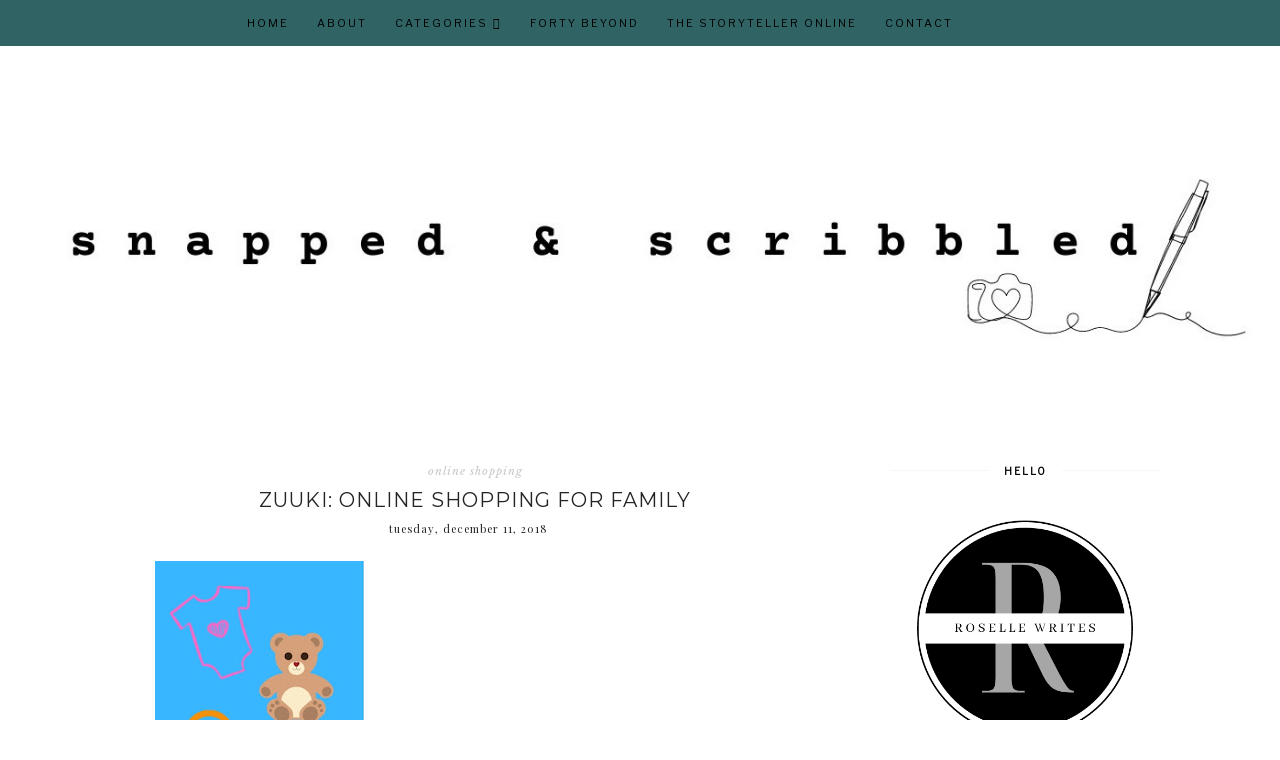

--- FILE ---
content_type: text/html; charset=UTF-8
request_url: https://www.snappedandscribbled.com/b/stats?style=BLACK_TRANSPARENT&timeRange=ALL_TIME&token=APq4FmBjMnrFmE_IaISjR3Hi9a65jzgKUo4ldelgYDF6Vb-WfOf5IIXnkGXjF25OPn6zl5UeXmNx9wNvM4FyX3HDNkDrDygNRQ
body_size: 42
content:
{"total":6308440,"sparklineOptions":{"backgroundColor":{"fillOpacity":0.1,"fill":"#000000"},"series":[{"areaOpacity":0.3,"color":"#202020"}]},"sparklineData":[[0,48],[1,50],[2,50],[3,45],[4,55],[5,57],[6,63],[7,63],[8,62],[9,57],[10,54],[11,62],[12,67],[13,55],[14,56],[15,55],[16,54],[17,62],[18,62],[19,62],[20,67],[21,68],[22,74],[23,45],[24,41],[25,47],[26,51],[27,72],[28,100],[29,20]],"nextTickMs":8275}

--- FILE ---
content_type: text/html; charset=utf-8
request_url: https://www.google.com/recaptcha/api2/aframe
body_size: 268
content:
<!DOCTYPE HTML><html><head><meta http-equiv="content-type" content="text/html; charset=UTF-8"></head><body><script nonce="d0Ivfvg166dqjs62lfSGBQ">/** Anti-fraud and anti-abuse applications only. See google.com/recaptcha */ try{var clients={'sodar':'https://pagead2.googlesyndication.com/pagead/sodar?'};window.addEventListener("message",function(a){try{if(a.source===window.parent){var b=JSON.parse(a.data);var c=clients[b['id']];if(c){var d=document.createElement('img');d.src=c+b['params']+'&rc='+(localStorage.getItem("rc::a")?sessionStorage.getItem("rc::b"):"");window.document.body.appendChild(d);sessionStorage.setItem("rc::e",parseInt(sessionStorage.getItem("rc::e")||0)+1);localStorage.setItem("rc::h",'1769661348473');}}}catch(b){}});window.parent.postMessage("_grecaptcha_ready", "*");}catch(b){}</script></body></html>

--- FILE ---
content_type: text/javascript; charset=UTF-8
request_url: https://www.snappedandscribbled.com/feeds/posts/summary/-/online%20shopping?alt=json-in-script&orderby=updated&start-index=32&max-results=4&callback=startRelated
body_size: 5273
content:
// API callback
startRelated({"version":"1.0","encoding":"UTF-8","feed":{"xmlns":"http://www.w3.org/2005/Atom","xmlns$openSearch":"http://a9.com/-/spec/opensearchrss/1.0/","xmlns$blogger":"http://schemas.google.com/blogger/2008","xmlns$georss":"http://www.georss.org/georss","xmlns$gd":"http://schemas.google.com/g/2005","xmlns$thr":"http://purl.org/syndication/thread/1.0","id":{"$t":"tag:blogger.com,1999:blog-854818010219587136"},"updated":{"$t":"2026-01-29T08:06:26.661+08:00"},"category":[{"term":"lifestyle"},{"term":"stories"},{"term":"event"},{"term":"entertainment"},{"term":"business"},{"term":"food"},{"term":"technology"},{"term":"music"},{"term":"products"},{"term":"ConsumerHaven"},{"term":"inthenews"},{"term":"WhatsHappening"},{"term":"press release"},{"term":"health"},{"term":"advocacy"},{"term":"beauty"},{"term":"wellness"},{"term":"travel"},{"term":"NowYouKnow"},{"term":"FoodieCheatDay"},{"term":"news"},{"term":"fashion"},{"term":"FitAtForty"},{"term":"finance"},{"term":"education"},{"term":"RoselleWanders"},{"term":"fitness"},{"term":"restaurant"},{"term":"design"},{"term":"banking"},{"term":"online shopping"},{"term":"promo"},{"term":"sports"},{"term":"personal"},{"term":"insurance"},{"term":"RoselleWrites"},{"term":"charity"},{"term":"automotive"},{"term":"givingback"},{"term":"review"},{"term":"art"},{"term":"movie"},{"term":"financial"},{"term":"career"},{"term":"feature"},{"term":"parenting"},{"term":"product launch"},{"term":"real estate"},{"term":"esports"},{"term":"hotel"},{"term":"howto"},{"term":"BeautifulYou"},{"term":"taste"},{"term":"see"},{"term":"concert"},{"term":"photography"},{"term":"relationship"},{"term":"skincare"},{"term":"celebration"},{"term":"featured"},{"term":"feel"},{"term":"PromoAlert"},{"term":"thoughts"},{"term":"book"},{"term":"contest"},{"term":"investment"},{"term":"pressrelease"},{"term":"sponsored"},{"term":"vacation"},{"term":"basketball"},{"term":"kpop"},{"term":"mental health"},{"term":"PayItForward"},{"term":"eyestyling"},{"term":"product review"},{"term":"health supplement"},{"term":"online"},{"term":"arts"},{"term":"guides"},{"term":"online game"},{"term":"pets"},{"term":"MoneyWise"},{"term":"announcement"},{"term":"gaming"},{"term":"hobbies"},{"term":"jollibee"},{"term":"marikina"},{"term":"property"},{"term":"shopping"},{"term":"sm marikina"},{"term":"toys"},{"term":"environment"},{"term":"smartphone"},{"term":"babies"},{"term":"bgc"},{"term":"dessert"},{"term":"family"},{"term":"fintech"},{"term":"giveaway"},{"term":"home-based work"},{"term":"nutrition"},{"term":"theater"},{"term":"zumba"},{"term":"AllAboutTech"},{"term":"car"},{"term":"exhibit"},{"term":"food tasting"},{"term":"fundraising"},{"term":"health insurance"},{"term":"healthcare"},{"term":"home-improvement"},{"term":"launch"},{"term":"money"},{"term":"philippines"},{"term":"quotes"},{"term":"sustainability"},{"term":"ballet"},{"term":"electronics"},{"term":"home improvement"},{"term":"nature"},{"term":"quezon city"},{"term":"staycation"},{"term":"video"},{"term":"buffet"},{"term":"christmas"},{"term":"christmas launch"},{"term":"competition"},{"term":"cooking"},{"term":"expo"},{"term":"fertility"},{"term":"haircare"},{"term":"information"},{"term":"inspirational"},{"term":"korea"},{"term":"musical"},{"term":"party"},{"term":"public service"},{"term":"running"},{"term":"sm megamall"},{"term":"tennis"},{"term":"vanity"},{"term":"anniversary"},{"term":"antipolo"},{"term":"biking"},{"term":"blog"},{"term":"book launch"},{"term":"books"},{"term":"employment"},{"term":"events"},{"term":"festival"},{"term":"food delivery"},{"term":"infertility"},{"term":"online job"},{"term":"ortigas"},{"term":"product"},{"term":"recipe"},{"term":"shoes"},{"term":"story"},{"term":"taguig"},{"term":"#366photochallenge"},{"term":"UST"},{"term":"accommodation"},{"term":"agriculture"},{"term":"awards"},{"term":"baguio"},{"term":"campaign"},{"term":"collectibles"},{"term":"condominium"},{"term":"cryptocurrency"},{"term":"food supplement"},{"term":"football"},{"term":"game"},{"term":"greek"},{"term":"home makeover"},{"term":"hotel review"},{"term":"job fair"},{"term":"makati"},{"term":"mandaluyong"},{"term":"marriage"},{"term":"moa arena"},{"term":"nba"},{"term":"new product"},{"term":"nissan"},{"term":"pasig"},{"term":"planner"},{"term":"poetry"},{"term":"remittance"},{"term":"sample room"},{"term":"shopee"},{"term":"singapore"},{"term":"social media"},{"term":"tournament"},{"term":"zomato"},{"term":"Jolly Kiddie Meal"},{"term":"UAAP"},{"term":"advisory"},{"term":"araneta center"},{"term":"araneta coliseum"},{"term":"architecture"},{"term":"article"},{"term":"award"},{"term":"bazaar"},{"term":"belle de jour"},{"term":"blogger"},{"term":"blogging"},{"term":"boxing"},{"term":"breastfeeding"},{"term":"cancer"},{"term":"casino"},{"term":"coffee"},{"term":"commercial"},{"term":"cooking show"},{"term":"creativity"},{"term":"credit card"},{"term":"culture"},{"term":"dance"},{"term":"diy"},{"term":"ecommerce"},{"term":"experience"},{"term":"fastfood"},{"term":"free online game"},{"term":"freelancer"},{"term":"freelancing"},{"term":"gadget"},{"term":"gift ideas"},{"term":"hello kitty"},{"term":"hobby"},{"term":"ice cream"},{"term":"international"},{"term":"japan"},{"term":"jewelry"},{"term":"job"},{"term":"kdrama"},{"term":"korean"},{"term":"mang inasal"},{"term":"marketing"},{"term":"mobile app"},{"term":"mother's day"},{"term":"musing"},{"term":"nike"},{"term":"ofw"},{"term":"online delivery"},{"term":"painting"},{"term":"poker"},{"term":"politics"},{"term":"presscon"},{"term":"profiles"},{"term":"ramen"},{"term":"reality show"},{"term":"religion"},{"term":"resort"},{"term":"scholarship"},{"term":"show"},{"term":"sm aura"},{"term":"sm city san mateo"},{"term":"snack"},{"term":"solaire"},{"term":"starbucks"},{"term":"summer"},{"term":"tips and tricks"},{"term":"tourism"},{"term":"training"},{"term":"tv program"},{"term":"webinar"},{"term":"website"},{"term":"workshop"},{"term":"SEO"},{"term":"accounting"},{"term":"adventure"},{"term":"advocary"},{"term":"affiliate"},{"term":"alabang"},{"term":"aldub"},{"term":"android"},{"term":"animal"},{"term":"anti-rabies"},{"term":"app"},{"term":"apparel"},{"term":"artist"},{"term":"athlete"},{"term":"awarding"},{"term":"awareness campaign"},{"term":"bank"},{"term":"barbie"},{"term":"birthday"},{"term":"blockchain"},{"term":"blogapalooza"},{"term":"bohol"},{"term":"bonsai"},{"term":"boodle"},{"term":"breakfast"},{"term":"burger"},{"term":"cake"},{"term":"calendar"},{"term":"car care"},{"term":"car club"},{"term":"car launch"},{"term":"cars"},{"term":"cat"},{"term":"cavite"},{"term":"celebrity"},{"term":"celebrity chef"},{"term":"chocolates"},{"term":"cinema"},{"term":"circuit makati"},{"term":"climate change"},{"term":"collaboration"},{"term":"color"},{"term":"comedy"},{"term":"conference"},{"term":"consumer"},{"term":"corporate"},{"term":"craft"},{"term":"cyberbullying"},{"term":"cybersecurity"},{"term":"cycling"},{"term":"davao"},{"term":"deals"},{"term":"decorating"},{"term":"depression"},{"term":"diet"},{"term":"dietary supplement"},{"term":"disney"},{"term":"dog"},{"term":"dominican republic"},{"term":"drag"},{"term":"e-commerce"},{"term":"eco-friendly"},{"term":"economy"},{"term":"english teacher"},{"term":"entreprenuer"},{"term":"everydayMe"},{"term":"fair"},{"term":"faith"},{"term":"farming"},{"term":"financial freedom"},{"term":"first aid"},{"term":"food launch"},{"term":"foodpark"},{"term":"forum"},{"term":"french"},{"term":"fun"},{"term":"gala night"},{"term":"gardening"},{"term":"gateway mall"},{"term":"getaway"},{"term":"golf"},{"term":"guam"},{"term":"happiness"},{"term":"homeschooling"},{"term":"hospital"},{"term":"hygiene"},{"term":"innovation"},{"term":"japanese"},{"term":"jolliserye"},{"term":"journal"},{"term":"k-drama"},{"term":"kid stuff"},{"term":"kitchen"},{"term":"laundry"},{"term":"law"},{"term":"learning. event"},{"term":"libis"},{"term":"lotion"},{"term":"love"},{"term":"lto"},{"term":"luxury"},{"term":"makeup brush sets"},{"term":"mall of asia"},{"term":"manila"},{"term":"marathon"},{"term":"mexico"},{"term":"mobile photography"},{"term":"monday"},{"term":"mooncake"},{"term":"motorcycle"},{"term":"motorsport"},{"term":"movies"},{"term":"museum"},{"term":"nail polish"},{"term":"news. advocacy"},{"term":"nft"},{"term":"nokia"},{"term":"nuffnang contest"},{"term":"okada"},{"term":"olympics"},{"term":"online banking"},{"term":"online learning"},{"term":"orchids"},{"term":"paranaque"},{"term":"pasay"},{"term":"pawnshop"},{"term":"payroll"},{"term":"perks"},{"term":"personality"},{"term":"pinoy"},{"term":"pinterest"},{"term":"plants"},{"term":"play"},{"term":"ppop"},{"term":"pregnancy"},{"term":"pride month"},{"term":"productivity"},{"term":"recognition"},{"term":"recruitment"},{"term":"recycling"},{"term":"red cross"},{"term":"registration"},{"term":"research"},{"term":"resorts world"},{"term":"restaurant launch"},{"term":"reunion"},{"term":"safety"},{"term":"sale"},{"term":"school"},{"term":"seminar"},{"term":"services"},{"term":"shangri-la plaza"},{"term":"skating"},{"term":"sm city east ortigas"},{"term":"sm city north edsa"},{"term":"sm masinag"},{"term":"sm moa"},{"term":"sm supermalls"},{"term":"sm taytay"},{"term":"smartbro"},{"term":"software"},{"term":"spa"},{"term":"statement"},{"term":"summit"},{"term":"sydney"},{"term":"tagaytay"},{"term":"taiwan"},{"term":"tattoo"},{"term":"tax"},{"term":"taytay"},{"term":"teaching"},{"term":"television"},{"term":"thailand"},{"term":"theme park"},{"term":"tiendesitas"},{"term":"tips"},{"term":"tools"},{"term":"transportation"},{"term":"tvc"},{"term":"uratex"},{"term":"vaccination"},{"term":"visa"},{"term":"wedding"},{"term":"wellnes"},{"term":"whitening"},{"term":"wine"}],"title":{"type":"text","$t":"Snapped and Scribbled"},"subtitle":{"type":"html","$t":"Snapped and Scribbled brings you lifestyle tips, product reviews, tech updates, and real-life stories to spark creativity and curiosity."},"link":[{"rel":"http://schemas.google.com/g/2005#feed","type":"application/atom+xml","href":"https:\/\/www.snappedandscribbled.com\/feeds\/posts\/summary"},{"rel":"self","type":"application/atom+xml","href":"https:\/\/www.blogger.com\/feeds\/854818010219587136\/posts\/summary\/-\/online+shopping?alt=json-in-script\u0026start-index=32\u0026max-results=4\u0026orderby=updated"},{"rel":"alternate","type":"text/html","href":"https:\/\/www.snappedandscribbled.com\/search\/label\/online%20shopping"},{"rel":"hub","href":"http://pubsubhubbub.appspot.com/"},{"rel":"previous","type":"application/atom+xml","href":"https:\/\/www.blogger.com\/feeds\/854818010219587136\/posts\/summary\/-\/online+shopping\/-\/online+shopping?alt=json-in-script\u0026start-index=28\u0026max-results=4\u0026orderby=updated"},{"rel":"next","type":"application/atom+xml","href":"https:\/\/www.blogger.com\/feeds\/854818010219587136\/posts\/summary\/-\/online+shopping\/-\/online+shopping?alt=json-in-script\u0026start-index=36\u0026max-results=4\u0026orderby=updated"}],"author":[{"name":{"$t":"Unknown"},"email":{"$t":"noreply@blogger.com"},"gd$image":{"rel":"http://schemas.google.com/g/2005#thumbnail","width":"16","height":"16","src":"https:\/\/img1.blogblog.com\/img\/b16-rounded.gif"}}],"generator":{"version":"7.00","uri":"http://www.blogger.com","$t":"Blogger"},"openSearch$totalResults":{"$t":"59"},"openSearch$startIndex":{"$t":"32"},"openSearch$itemsPerPage":{"$t":"4"},"entry":[{"id":{"$t":"tag:blogger.com,1999:blog-854818010219587136.post-1769258679488554403"},"published":{"$t":"2022-02-10T17:00:00.008+08:00"},"updated":{"$t":"2022-02-10T17:18:42.824+08:00"},"category":[{"scheme":"http://www.blogger.com/atom/ns#","term":"online shopping"}],"title":{"type":"text","$t":"Valentine's Deal special offer from Photobook and Deli Ph this February on Shopee"},"summary":{"type":"text","$t":"Valentine's Day has always been special because it's the time of the year that we reaffirm our love for the special people in our lives. If you want to veer away from giving the most common gifts -- flowers and chocolates, here's something that is equally romantic and special.What can be more romantic than having a compilation of photos that tells the story of your journey together? You can fill "},"link":[{"rel":"edit","type":"application/atom+xml","href":"https:\/\/www.blogger.com\/feeds\/854818010219587136\/posts\/default\/1769258679488554403"},{"rel":"self","type":"application/atom+xml","href":"https:\/\/www.blogger.com\/feeds\/854818010219587136\/posts\/default\/1769258679488554403"},{"rel":"alternate","type":"text/html","href":"https:\/\/www.snappedandscribbled.com\/2022\/02\/valentines-deal-special-offer-photobook-deli-ph.html","title":"Valentine's Deal special offer from Photobook and Deli Ph this February on Shopee"}],"author":[{"name":{"$t":"Unknown"},"email":{"$t":"noreply@blogger.com"},"gd$image":{"rel":"http://schemas.google.com/g/2005#thumbnail","width":"16","height":"16","src":"https:\/\/img1.blogblog.com\/img\/b16-rounded.gif"}}],"media$thumbnail":{"xmlns$media":"http://search.yahoo.com/mrss/","url":"https:\/\/blogger.googleusercontent.com\/img\/a\/AVvXsEgSl1CrfSJLRolG5wWYbsT67-x361C7w8dfpCvOtuhR-uT6D6vEw7Q7VIfGsinmaJIXMsBUz8YQOrd584ZvzZ2ZTzYBQfE0eZhtHkzTLi2GanXllCa-wCqoUaHDgnOWXYRfG4I2q0W-YEfWzkM9Vx9ONeKgnLI-00HqSgSfGn1gABYD8TilO8MUezda=s72-w640-h360-c","height":"72","width":"72"}},{"id":{"$t":"tag:blogger.com,1999:blog-854818010219587136.post-6843865000281455214"},"published":{"$t":"2022-01-11T13:25:00.003+08:00"},"updated":{"$t":"2022-01-11T13:26:29.863+08:00"},"category":[{"scheme":"http://www.blogger.com/atom/ns#","term":"business"},{"scheme":"http://www.blogger.com/atom/ns#","term":"online shopping"}],"title":{"type":"text","$t":"How to do real-time direct cash-in from UnionBank to ShopeePay and Lazada "},"summary":{"type":"text","$t":"Make online shopping more convenient when paying using your e-wallets because UnionBank clients can now directly cash-in to ShopeePay and Lazada in real-time. This new option opens another channel for Bank customers to do their online transactions seamlessly.Customers also enjoy discounts and added benefits with their online purchases, for every top-up transaction.This was made possible with the "},"link":[{"rel":"edit","type":"application/atom+xml","href":"https:\/\/www.blogger.com\/feeds\/854818010219587136\/posts\/default\/6843865000281455214"},{"rel":"self","type":"application/atom+xml","href":"https:\/\/www.blogger.com\/feeds\/854818010219587136\/posts\/default\/6843865000281455214"},{"rel":"alternate","type":"text/html","href":"https:\/\/www.snappedandscribbled.com\/2022\/01\/unionbank-real-time-direct-cash-in-shopeepay-lazada.html","title":"How to do real-time direct cash-in from UnionBank to ShopeePay and Lazada "}],"author":[{"name":{"$t":"Unknown"},"email":{"$t":"noreply@blogger.com"},"gd$image":{"rel":"http://schemas.google.com/g/2005#thumbnail","width":"16","height":"16","src":"https:\/\/img1.blogblog.com\/img\/b16-rounded.gif"}}],"media$thumbnail":{"xmlns$media":"http://search.yahoo.com/mrss/","url":"https:\/\/blogger.googleusercontent.com\/img\/a\/AVvXsEhadyHwjzMQST1g6gJas1KzN2oFLqzIZoQwkQp0sysCD8-wuywruH_Wdn0U_RKrDsh3jtSIj2Y4IYamhszGLbpqwHqtiatwh518zoc5VgHXLm0vOnoAuX4qsUfLQr6_ZB_dWzcjLFGUThoa5heQmtinnnmCs4yf1xpRZmeyaoWNZVd-OUkf_FZTuHnk=s72-w640-h360-c","height":"72","width":"72"}},{"id":{"$t":"tag:blogger.com,1999:blog-854818010219587136.post-8492948769229113291"},"published":{"$t":"2021-11-26T20:37:00.005+08:00"},"updated":{"$t":"2021-11-26T20:37:48.597+08:00"},"category":[{"scheme":"http://www.blogger.com/atom/ns#","term":"online shopping"}],"title":{"type":"text","$t":"5 Most Popular Budol-Worthy Items Among Filipino Shoppers"},"summary":{"type":"text","$t":"Has a celebrity or friend ever influenced you to buy certain items online? The budol is real, as one might say! As shoppers, we’re constantly on the lookout for the best product recommendations so we can maximize our money’s worth.\u0026nbsp;Now that the end of the month is just around the corner, is your shopping cart ready for the upcoming payday sale? If you’re looking for some inspiration on what "},"link":[{"rel":"edit","type":"application/atom+xml","href":"https:\/\/www.blogger.com\/feeds\/854818010219587136\/posts\/default\/8492948769229113291"},{"rel":"self","type":"application/atom+xml","href":"https:\/\/www.blogger.com\/feeds\/854818010219587136\/posts\/default\/8492948769229113291"},{"rel":"alternate","type":"text/html","href":"https:\/\/www.snappedandscribbled.com\/2021\/11\/5-most-popular-budol-worthy-items-shopee.html","title":"5 Most Popular Budol-Worthy Items Among Filipino Shoppers"}],"author":[{"name":{"$t":"Unknown"},"email":{"$t":"noreply@blogger.com"},"gd$image":{"rel":"http://schemas.google.com/g/2005#thumbnail","width":"16","height":"16","src":"https:\/\/img1.blogblog.com\/img\/b16-rounded.gif"}}],"media$thumbnail":{"xmlns$media":"http://search.yahoo.com/mrss/","url":"https:\/\/blogger.googleusercontent.com\/img\/b\/R29vZ2xl\/AVvXsEg9dRUdYoLiWv1BhxHMl2PgApmOZMq4SNNbEoWkC7hDVv8wjP5Hi7nV6B_W0eIa9lauJTS7KF_TcMB0s3P4XveNh6J2Fi6U8czbUWataeGPPmn6grKUdJ1l4ijxy9F7MUUqGUBZH2YYzaQ\/s72-w640-h360-c\/11.30+Payday+Main+KV.jpg","height":"72","width":"72"}},{"id":{"$t":"tag:blogger.com,1999:blog-854818010219587136.post-2419784388185648620"},"published":{"$t":"2021-10-15T12:45:00.001+08:00"},"updated":{"$t":"2021-10-15T12:45:11.033+08:00"},"category":[{"scheme":"http://www.blogger.com/atom/ns#","term":"online shopping"}],"title":{"type":"text","$t":"Shop at PayMongo and pay later with GCash GCredit"},"summary":{"type":"text","$t":"Online shopping has become the new norm for more people – from buying essentials, ordering food, to indulging in good old online retail therapy. GCash, the country’s leading mobile wallet, and PayMongo, an online payment processing platform for merchants, have teamed up to let users shop safely and conveniently with just a few taps on their phones!\u0026nbsp;With the GCash app feature called GCredit, "},"link":[{"rel":"edit","type":"application/atom+xml","href":"https:\/\/www.blogger.com\/feeds\/854818010219587136\/posts\/default\/2419784388185648620"},{"rel":"self","type":"application/atom+xml","href":"https:\/\/www.blogger.com\/feeds\/854818010219587136\/posts\/default\/2419784388185648620"},{"rel":"alternate","type":"text/html","href":"https:\/\/www.snappedandscribbled.com\/2021\/10\/shop-at-paymongo-and-pay-later-with-gcash.html","title":"Shop at PayMongo and pay later with GCash GCredit"}],"author":[{"name":{"$t":"Unknown"},"email":{"$t":"noreply@blogger.com"},"gd$image":{"rel":"http://schemas.google.com/g/2005#thumbnail","width":"16","height":"16","src":"https:\/\/img1.blogblog.com\/img\/b16-rounded.gif"}}],"media$thumbnail":{"xmlns$media":"http://search.yahoo.com/mrss/","url":"https:\/\/blogger.googleusercontent.com\/img\/b\/R29vZ2xl\/AVvXsEifdq32d8Y1ZL5Yrfv-LzPTcTX0QQ-GaycW1y4e2dsJh0U7H5KDZZeidcBvHUD6T5WWmviHuqOvwjJ5iveGsV2PuIvAfhwigz8qgzgcWzYH9D4SuUroFgiM3F4RZHSf2P0vjE5iEu12xTI\/s72-w640-h438-c\/GCash_PayMongo+let+you+shop+and+pay+later+with+GCredit_photo.jpg","height":"72","width":"72"}}]}});